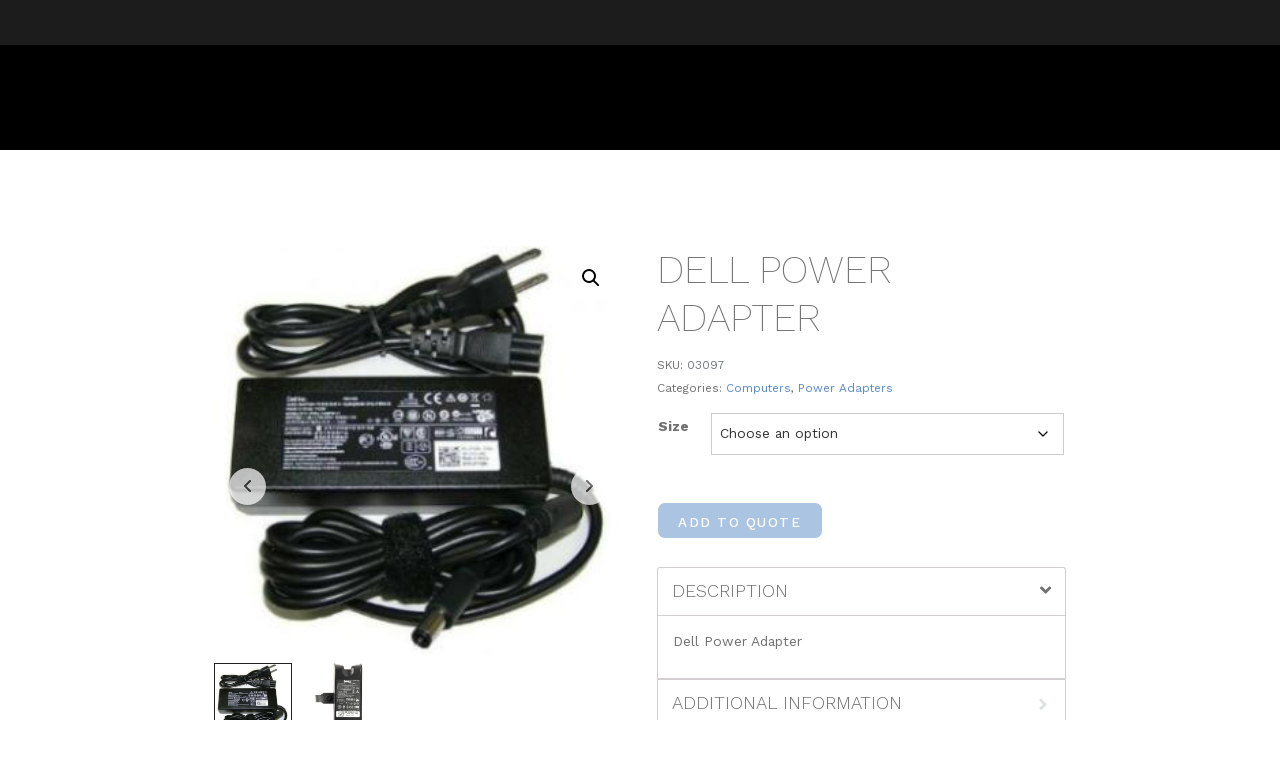

--- FILE ---
content_type: application/x-javascript
request_url: https://dwplive.com/wp-content/plugins/yith-woocommerce-request-a-quote-premium/assets/js/ywraq-default-form.min.js?ver=4.10.0
body_size: 3335
content:
var ywraq_recaptcha;ywraq_form.use_recaptcha&&"v2"===ywraq_form.recaptcha_version&&(ywraq_recaptcha=function(){var e=jQuery('form[name="yith-ywraq-default-form"]').find(".g-recaptcha");0<e.length&&(rqa_captcha=grecaptcha.render("recaptcha_quote",{sitekey:e.data("sitekey")}))}),jQuery(function(d){"use strict";"undefined"!=typeof grecaptcha&&"v3"===ywraq_form.recaptcha_version&&jQuery(document).on("click",".raq-send-request",function(e){e.preventDefault();var t=jQuery('form[name="yith-ywraq-default-form"]').find(".g-recaptcha");0<t.length&&grecaptcha.ready(function(){grecaptcha.execute(t.data("sitekey"),{action:"submit"}).then(function(e){l=e,jQuery('form[name="yith-ywraq-default-form"]').submit()})})});var l,e=function(i){var e=d(".ywraq-multiselect-type, select.select"),t=d(".ywraq-datepicker-type"),n=d(".ywraq-timepicker-type"),a=d('form[name="yith-ywraq-default-form"]'),r="undefined"!=typeof ywraq_form&&ywraq_form.block_loader,o=d(".raq-send-request"),s='<span class="ywraq_error"></span>',u=function(e,t){e.next(".ywraq_error").length||e.after(s),e.next(".ywraq_error").html(t)},c=function(){var e=d(this),t=e.closest("p.form-row"),i=e.val(),n="";i||!t.hasClass("validate-required")||e.is('[type="file"]')?i&&t.hasClass("validate-email")&&(i=i,!new RegExp(/^((([a-z]|\d|[!#\$%&'\*\+\-\/=\?\^_`{\|}~]|[\u00A0-\uD7FF\uF900-\uFDCF\uFDF0-\uFFEF])+(\.([a-z]|\d|[!#\$%&'\*\+\-\/=\?\^_`{\|}~]|[\u00A0-\uD7FF\uF900-\uFDCF\uFDF0-\uFFEF])+)*)|((\x22)((((\x20|\x09)*(\x0d\x0a))?(\x20|\x09)+)?(([\x01-\x08\x0b\x0c\x0e-\x1f\x7f]|\x21|[\x23-\x5b]|[\x5d-\x7e]|[\u00A0-\uD7FF\uF900-\uFDCF\uFDF0-\uFFEF])|(\\([\x01-\x09\x0b\x0c\x0d-\x7f]|[\u00A0-\uD7FF\uF900-\uFDCF\uFDF0-\uFFEF]))))*(((\x20|\x09)*(\x0d\x0a))?(\x20|\x09)+)?(\x22)))@((([a-z]|\d|[\u00A0-\uD7FF\uF900-\uFDCF\uFDF0-\uFFEF])|(([a-z]|\d|[\u00A0-\uD7FF\uF900-\uFDCF\uFDF0-\uFFEF])([a-z]|\d|-|\.|_|~|[\u00A0-\uD7FF\uF900-\uFDCF\uFDF0-\uFFEF])*([a-z]|\d|[\u00A0-\uD7FF\uF900-\uFDCF\uFDF0-\uFFEF])))\.)+(([a-z]|[\u00A0-\uD7FF\uF900-\uFDCF\uFDF0-\uFFEF])|(([a-z]|[\u00A0-\uD7FF\uF900-\uFDCF\uFDF0-\uFFEF])([a-z]|\d|-|\.|_|~|[\u00A0-\uD7FF\uF900-\uFDCF\uFDF0-\uFFEF])*([a-z]|[\u00A0-\uD7FF\uF900-\uFDCF\uFDF0-\uFFEF])))\.?$/i).test(i))?u(e,ywraq_form.err_msg_mail):e.is('[type="file"]')?(t.hasClass("validate-required")&&!function(e){if(window.File&&window.FileReader&&window.FileList&&window.Blob)return"undefined"!=typeof e[0].files[0]}(e)?n=ywraq_form.err_msg:t.hasClass("validate-file")&&(n=function(e){var t,i,n,a,r;if(window.File&&window.FileReader&&window.FileList&&window.Blob)return t="","undefined"!=typeof e[0].files[0]&&(i=e.data("max-size"),a=(n=e.data("allowed")).split(","),r=e[0].files[0].size,e=e[0].files[0].name.split(".").pop().toLowerCase(),r>1048576*parseInt(i)?t=ywraq_form.err_msg_upload_filesize+i+"MB":a.includes(e)||(t=ywraq_form.err_msg_allowed_extension+n)),t}(e)),u(e,n)):e.next(".ywraq_error").remove():(n=ywraq_form.err_msg,u(e,n))};d.fn.ywraq_serialize_files=function(){var e=d(this),n=new FormData,e=(d.each(d(e).find("input[type='file']"),function(e,i){d.each(d(i)[0].files,function(e,t){n.append(i.name,t)})}),d(e).serializeArray());return d.each(e,function(e,t){t.name&&n.append(t.name,t.value)}),n},e&&"undefined"!=typeof d.fn.select2&&d.each(e,function(){var e=d(this),t=e.attr("id");d("#s2id_"+t).length||e.select2({placeholder:e.data("placeholder"),dropdownCssClass:"ywraq-select2"})}),d(document).on("change","#billing_state",function(){var e=d(this);e.val()&&e.next().next(".ywraq_error").remove()}),"undefined"!=typeof d.fn.datepicker&&t&&d.each(t,function(){var e=d(this).offset().top,t=d(this).offset().left;d(this).datepicker({dateFormat:d(this).data("format")||"dd-mm-yy",beforeShow:function(){setTimeout(function(){i||d("#ui-datepicker-div").wrap('<div class="yith_datepicker"></div>').css({"z-index":99999999999999,top:e+45,left:t}),d("#ui-datepicker-div").show()},0)},onClose:function(){d("#ui-datepicker-div").hide(),d("#ui-datepicker-div").unwrap()}})}),"undefined"!=typeof d.fn.timepicki&&n&&(d.each(n,function(){d(this).timepicki({reset:!0,disable_keyboard_mobile:!0,show_meridian:ywraq_form.time_format,max_hour_value:ywraq_form.time_format?"12":"23",min_hour_value:ywraq_form.time_format?"1":"0",overflow_minutes:!0,increase_direction:"up"})}),d(document).on("click",".reset_time",function(e){e.preventDefault()})),a.on("blur",".input-text,select, input:checkbox",c),a.on("click",".ywraq-upload-type",c),a.on("change","select, input:checkbox",c),a.on("click",".select2-selection",function(){d(document).find(".select2-container--open").addClass("ywraq-select2")}),a.on("submit",function(e){e.preventDefault();e=a.ywraq_serialize_files();return 0<d("#ywraq-request-a-quote-on-cart").length&&e.append("sent_from_cart","yes"),e.append("context","frontend"),void 0!==l&&0!==l&&e.append("g-recaptcha-response",l),d.ajax({type:"POST",dataType:"json",data:e,contentType:!1,processData:!1,url:ywraq_form.ajaxurl.toString().replace("%%endpoint%%","ywraq_submit_default_form"),beforeSend:function(){o.prop("disabled",!0).after(' <img src="'+r+'" class="ywraq-loader" >')},complete:function(){o.prop("disabled",!1).next().remove()},success:function(e){var t;"success"===e.result&&(o.prop("disabled",!0),document.dispatchEvent(new Event("ywraq_default_form_sent")),window.location.href=e.redirect),"failure"===e.result&&(d(".woocommerce-error, .woocommerce-message").remove(),e.messages?a.prepend('<div class="woocommerce-error woocommerce-message">'+e.messages+"</div>"):a.prepend(e),a.find(".input-text, select, input:checkbox").trigger("validate").blur(),e=d(".woocommerce-error, .woocommerce-message"),t="scrollBehavior"in document.documentElement.style,(e=e.length?e:a).length&&(t?e[0].scrollIntoView({behavior:"smooth"}):d("html, body").animate({scrollTop:e.offset().top-100},1e3)),"undefined"!=typeof grecaptcha)&&void 0!==l&&grecaptcha.reset(l)}}),!1}),d(document).find("input#createaccount").on("change",function(){d("div.create-account").hide(),d(this).is(":checked")&&(d("#account_password").val("").change(),d("div.create-account").slideDown())}).change()};e(!1),d(document).on("yith_wacp_popup_after_opening",e),d(document).on("ywraq_request_a_quote_on_cart_created",e)}),function(_){_.fn.timepicki=function(e){var f=_.extend({},{format_output:function(e,t,i){return f.show_meridian?e+" : "+t+" : "+i:e+" : "+t},increase_direction:"down",custom_classes:"",min_hour_value:1,max_hour_value:12,show_meridian:!0,step_size_hours:"1",step_size_minutes:"1",overflow_minutes:!1,disable_keyboard_mobile:!1,reset:!1,on_change:null},e);return this.each(function(){function t(e){return _.contains(d[0],e[0])||d.is(e)}function i(e,t){var i=p.find(".ti_tx input").val(),n=p.find(".mi_tx input").val(),a="";f.show_meridian&&(a=p.find(".mer_tx input").val()),0===i.length||0===n.length||f.show_meridian&&0===a.length||(u.attr("data-timepicki-tim",i),u.attr("data-timepicki-mini",n),f.show_meridian?(u.attr("data-timepicki-meri",a),u.val(f.format_output(i,n,a))):u.val(f.format_output(i,n))),null!==f.on_change&&f.on_change(u[0]),t&&r()}function n(){e=f.start_time,u.is("[data-timepicki-tim]")?(t=Number(u.attr("data-timepicki-tim")),i=Number(u.attr("data-timepicki-mini")),f.show_meridian&&(n=u.attr("data-timepicki-meri"))):"object"==typeof e?(t=Number(e[0]),i=Number(e[1]),f.show_meridian&&(n=e[2])):(e=new Date,t=e.getHours(),i=e.getMinutes(),n="AM",12<t&&f.show_meridian&&(t-=12,n="PM")),t<10?p.find(".ti_tx input").val("0"+t):p.find(".ti_tx input").val(t),i<10?p.find(".mi_tx input").val("0"+i):p.find(".mi_tx input").val(i),f.show_meridian&&(n<10?p.find(".mer_tx input").val("0"+n):p.find(".mer_tx input").val(n)),p.fadeIn();var e,t,i,n,a=p.find("input:visible").first(),r=(a.focus(),function(e){var t;9===e.which&&e.shiftKey&&(a.off("keydown",r),t=(e=_(":input:visible:not(.timepicki-input)")).index(u),e.get(t-1).focus())});a.on("keydown",r)}function r(){p.fadeOut()}function a(e,t){var i,n=Number(p.find(".time .ti_tx input").val()),a=Number(f.min_hour_value),r=Number(f.max_hour_value),o=Number(f.step_size_hours);e&&e.hasClass("action-next")||"next"===t?r<n+o?(i=(i=a)<10?"0"+a:String(a),p.find(".time .ti_tx input").val(i)):((n+=o)<10&&(n="0"+n),p.find(".time .ti_tx input").val(n)):(e&&e.hasClass("action-prev")||"prev"===t)&&(n-o<Number(f.min_hour_value)?(a=(a=r)<10?"0"+r:String(r),p.find(".time .ti_tx input").val(a)):((n-=o)<10&&(n="0"+n),p.find(".time .ti_tx input").val(n)))}function o(e,t){var i=Number(p.find(".mins .mi_tx input").val()),n=Number(f.step_size_minutes);e&&e.hasClass("action-next")||"next"===t?59<i+n?(p.find(".mins .mi_tx input").val("00"),f.overflow_minutes&&a(null,"next")):(i+=n)<10?p.find(".mins .mi_tx input").val("0"+i):p.find(".mins .mi_tx input").val(i):(e&&e.hasClass("action-prev")||"prev"===t)&&(i-n<=-1?(p.find(".mins .mi_tx input").val(60-n),f.overflow_minutes&&a(null,"prev")):(i-=n)<10?p.find(".mins .mi_tx input").val("0"+i):p.find(".mins .mi_tx input").val(i))}function s(e,t){var i="meridian",n=p.find("."+i+" .mer_tx input").val();(e&&e.hasClass("action-next")||"next"===t||e&&e.hasClass("action-prev")||"prev"===t)&&("AM"==n?p.find("."+i+" .mer_tx input").val("PM"):p.find("."+i+" .mer_tx input").val("AM"))}var u=_(this),c=u.outerHeight(),d=(c+=10,_(u).wrap("<div class='time_pick'>"),_(this).parents(".time_pick")),e="down"===f.increase_direction?"<div class='prev action-prev'></div>":"<div class='prev action-next'></div>",l="down"===f.increase_direction?"<div class='next action-next'></div>":"<div class='next action-prev'></div>",m=_("<div class='timepicker_wrap "+f.custom_classes+"'><div class='arrow_top'></div><div class='time'>"+e+"<div class='ti_tx'><input type='text' class='timepicki-input'"+(f.disable_keyboard_mobile?"readonly":"")+"></div>"+l+"</div><div class='mins'>"+e+"<div class='mi_tx'><input type='text' class='timepicki-input'"+(f.disable_keyboard_mobile?"readonly":"")+"></div>"+l+"</div>"),p=(f.show_meridian&&m.append("<div class='meridian'>"+e+"<div class='mer_tx'><input type='text' class='timepicki-input' readonly></div>"+l+"</div>"),f.reset&&m.append("<div><a href='#' class='reset_time'>Reset</a></div>"),d.append(m),_(this).next(".timepicker_wrap")),e=(p.find("div"),d.find("input")),l=(_(".reset_time").on("click",function(e){u.val(""),r()}),_(".timepicki-input").keydown(function(e){var t=_(this).val().length;-1!==_.inArray(e.keyCode,[46,8,9,27,13,110,190])||65==e.keyCode&&!0===e.ctrlKey||35<=e.keyCode&&e.keyCode<=39||((e.shiftKey||e.keyCode<48||57<e.keyCode)&&(e.keyCode<96||105<e.keyCode)||2==t)&&e.preventDefault()}),_(document).on("click",function(e){_(e.target).is(p)||"block"!=p.css("display")||_(e.target).is(_(".reset_time"))||(_(e.target).is(u)?(p.css({top:c+"px",left:"0px"}),n()):i(0,!t(_(e.target))))}),u.on("focus",n),e.on("focus",function(){var e=_(this);e.is(u)||e.select()}),e.on("keydown",function(e){var t,i=_(this);38===e.which?t="down"===f.increase_direction?"prev":"next":40===e.which&&(t="down"===f.increase_direction?"next":"prev"),i.closest(".timepicker_wrap .time").length?a(null,t):i.closest(".timepicker_wrap .mins").length?o(null,t):i.closest(".timepicker_wrap .meridian").length&&f.show_meridian&&s(null,t)}),e.on("blur",function(){setTimeout(function(){var e=_(document.activeElement);e.is(":input")&&!t(e)&&(i(),r())},0)}),p.find(".action-next")),m=p.find(".action-prev");_(m).add(l).on("click",function(){var e=_(this);"time"==e.parent().attr("class")?a(e):"mins"==e.parent().attr("class")?o(e):f.show_meridian&&s(e)})})}}(jQuery);